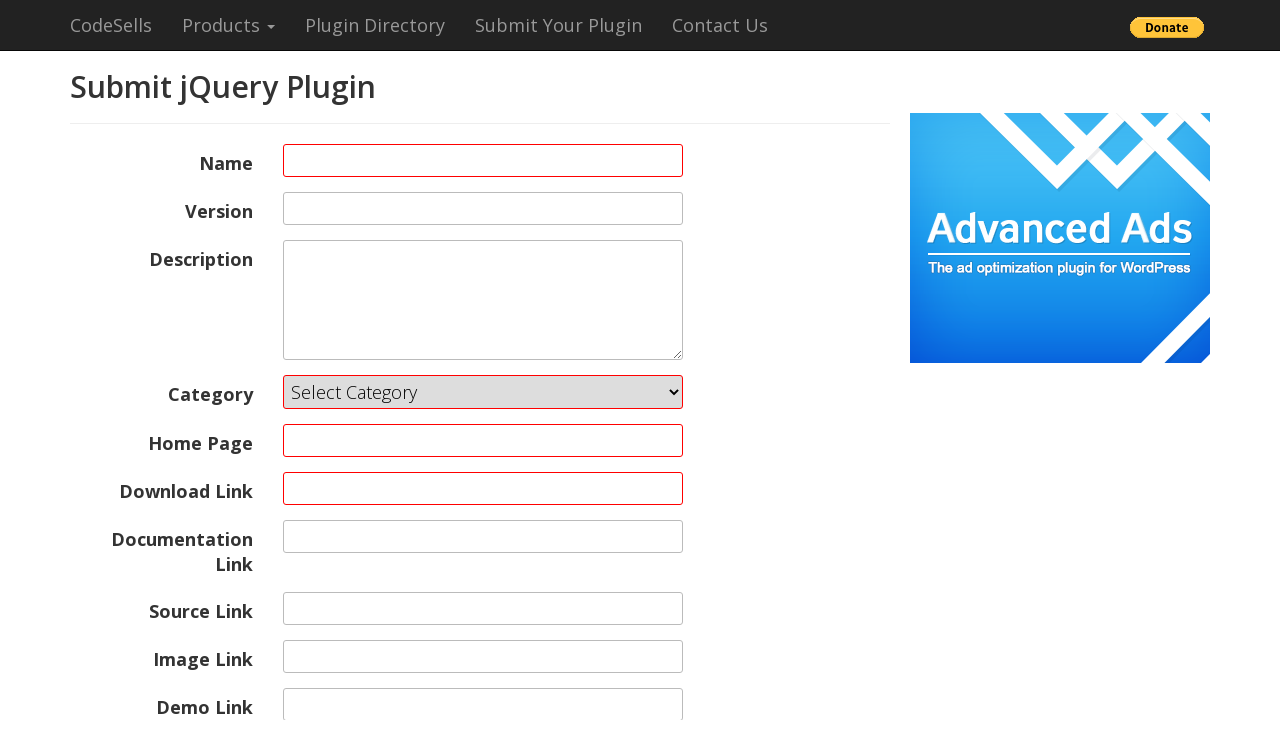

--- FILE ---
content_type: text/html; charset=utf-8
request_url: http://codesells.com/SubmitPlugin
body_size: 3526
content:
<!DOCTYPE html>
<html>
<head>
	<meta charset="utf-8" />
	<meta name="viewport" content="width=device-width, initial-scale=1.0">
	<meta name="google-site-verification" content="1WN6kATh_1Hf8RCr6Q9WY25-6QRq1nk3JbI7ckLGg48" />
	<meta name="description">
	<meta name="keywords" content="codesells, javascript, jquery plugins, programming tools, web application, user interface, website" />
	<meta name="author" content="Mehrdad Noroozi Eghbali" />
	<meta name="robots" content="index, follow" />
	
	<title>Submit jQuery Plugin</title>
	<link rel="shortcut icon" type="image/x-icon" href="favicon.ico" />
	<link runat="server" rel="icon" href="favicon.ico" type="image/ico" />
	<link rel="stylesheet" href="//netdna.bootstrapcdn.com/bootstrap/3.0.3/css/bootstrap.min.css">
	<link href="https://fonts.googleapis.com/css?family=Open+Sans:400,300,600,700,800" rel='stylesheet' type='text/css'>
	<link href="/Content/css?v=5luWlZIP9wsitbwsnQ2krC1936sAmrlr9U9R6ZOyRAU1" rel="stylesheet"/>

	<link rel="stylesheet" href="/Content/Common.min.css">

	<script src="/bundles/modernizr?v=wBEWDufH_8Md-Pbioxomt90vm6tJN2Pyy9u9zHtWsPo1"></script>

	<script src="//ajax.googleapis.com/ajax/libs/jquery/1.10.2/jquery.min.js"></script>
	<script src="//netdna.bootstrapcdn.com/bootstrap/3.0.3/js/bootstrap.min.js"></script>
	<script data-ad-client="ca-pub-5220365789647194" async src="https://pagead2.googlesyndication.com/pagead/js/adsbygoogle.js"></script>
</head>
<body>
	<div class="navbar navbar-inverse navbar-fixed-top">
		<div class="container">
			<div id="DonateWrapper">
				<form action="https://www.paypal.com/cgi-bin/webscr" method="post" target="_top">
					<input type="hidden" name="cmd" value="_s-xclick">
					<input type="hidden" name="hosted_button_id" value="UCMXHVCVMEFJ8">
					<input type="image" src="https://www.paypalobjects.com/en_US/i/btn/btn_donate_SM.gif" border="0" name="submit" alt="PayPal - The safer, easier way to pay online!">
					<img alt="" border="0" src="https://www.paypalobjects.com/en_US/i/scr/pixel.gif" width="1" height="1">
				</form>
			</div>
			<div class="navbar-header">
				<button type="button" class="navbar-toggle" data-toggle="collapse" data-target=".navbar-collapse">
					<span class="icon-bar"></span>
					<span class="icon-bar"></span>
					<span class="icon-bar"></span>
				</button>
				<a class="navbar-brand" href="/" id="TourStep1">CodeSells</a>
			</div>
			<div class="navbar-collapse collapse">
				<ul class="nav navbar-nav">
					<li class="dropdown">
						<a href="#" class="dropdown-toggle" data-toggle="dropdown" id="TourStep2">Products <b class="caret"></b></a>
						<ul class="dropdown-menu">
							<li><a href="/TourTip">TourTip</a></li>
							<li><a href="/PeriodSelector">Period Selector</a></li>
							<li><a href="/Indicator">Indicator</a></li>
							<li><a href="/ProgressBar">Progress Bar</a></li>
							<li><a href="/ToggleSwitch">Toggle Switch</a></li>
						</ul>
					</li>
					
					<li><a href="/PluginsDirectory">Plugin Directory</a></li>
					<li><a href="/SubmitPlugin">Submit Your Plugin</a></li>
					<li><a href="/Contact">Contact Us</a></li>
				</ul>
			</div>
		</div>
	</div>
	<div class="container body-content">
		<div id="MainContent">
			


<h2>Submit jQuery Plugin</h2>

<div id="AdPlace3">
	<img src="/Images/AdSamples/300x250.png" />
</div>


<div id="SubmitPluginWrapper">
<form action="/SubmitPlugin" method="post"><input name="__RequestVerificationToken" type="hidden" value="C20S8WMYscZNZO-zyJtNcUWdMUAoT59yaAuqlVQhboF5EpDsaU_su6do139fOKHsNk2EQn_x_UuAQ68-OTnFEvagHghuy08C4SiCpBTMeCc1" />		<div class="form-horizontal">
			<hr />


			
			<div class="form-group">
				<label class="control-label col-md-3" for="Name">Name</label>
				<div class="col-md-9">
					<input class="Required" data-val="true" data-val-regex="Please enter a correct name for the plugin." data-val-regex-pattern="^.*\w+.*$" data-val-required="Please select a name for the plugin." id="Name" name="Name" type="text" value="" />
					<span class="field-validation-valid" data-valmsg-for="Name" data-valmsg-replace="true"></span>
				</div>
			</div>

			<div class="form-group">
				<label class="control-label col-md-3" for="Version">Version</label>
				<div class="col-md-9">
					<input class="text-box single-line" id="Version" name="Version" type="text" value="" />
					<span class="field-validation-valid" data-valmsg-for="Version" data-valmsg-replace="true"></span>
				</div>
			</div>

			<div class="form-group">
				<label class="control-label col-md-3" for="Description">Description</label>
				<div class="col-md-9">
					<textarea cols="20" id="Description" name="Description" rows="2">
</textarea>
					<span class="field-validation-valid" data-valmsg-for="Description" data-valmsg-replace="true"></span>
				</div>
			</div>

			<div class="form-group">
				<label class="control-label col-md-3" for="Category">Category</label>
				<div class="col-md-9">
					
					<select class="Required" data-val="true" data-val-number="The field CategoryId must be a number." data-val-required="Please select the plugin category." id="CategoryId" name="CategoryId"><option value="">Select Category</option>
<option value="3">Ajax</option>
<option value="1">Animation</option>
<option value="4">Bootstrap</option>
<option value="5">Carousel</option>
<option value="6">Chart &amp; Graph</option>
<option value="7">Core Javascript</option>
<option value="8">CSS2/CSS3</option>
<option value="9">Drag &amp; Drop</option>
<option value="10">Forms</option>
<option value="11">Gallery</option>
<option value="12">Games</option>
<option value="13">HTML5</option>
<option value="14">Image Effects</option>
<option value="16">jQery UI</option>
<option value="15">jQuery Mobile</option>
<option value="17">jSON</option>
<option value="18">Layout</option>
<option value="19">Maps</option>
<option value="20">Media</option>
<option value="21">Menus</option>
<option value="22">Other API</option>
<option value="23">Other Libraries</option>
<option value="24">PHP</option>
<option value="25">Plugins</option>
<option value="26">Popup Window</option>
<option value="27">Premium</option>
<option value="28">Responsive</option>
<option value="2">Slider</option>
<option value="29">SVG Tutorial</option>
<option value="30">Tables</option>
<option value="31">Tabs</option>
<option value="32">Text Effect</option>
<option value="33">Web</option>
<option value="34">Wordpress</option>
<option value="35">XML</option>
<option value="36">Zoom</option>
</select>
					<span class="field-validation-valid" data-valmsg-for="CategoryId" data-valmsg-replace="true"></span>
				</div>
			</div>

			<div class="form-group">
				<label class="control-label col-md-3" for="Home_Page">Home Page</label>
				<div class="col-md-9">
					<input class="Required" data-val="true" data-val-regex="The address should be started with http:// or https://" data-val-regex-pattern="^(http|https|ftp)://.*" data-val-required="Please specify the plugin home page address." id="HomePage" name="HomePage" type="text" value="" />
					<span class="field-validation-valid" data-valmsg-for="HomePage" data-valmsg-replace="true"></span>
				</div>
			</div>

			<div class="form-group">
				<label class="control-label col-md-3" for="Download_Link">Download Link</label>
				<div class="col-md-9">
					<input class="Required" data-val="true" data-val-regex="The address should be started with http://, https://, or ftp://" data-val-regex-pattern="^(http|https|ftp)://.*" data-val-required="Please specify the plugin download link." id="DownloadLink" name="DownloadLink" type="text" value="" />
					<span class="field-validation-valid" data-valmsg-for="DownloadLink" data-valmsg-replace="true"></span>
				</div>
			</div>

			<div class="form-group">
				<label class="control-label col-md-3" for="Documentation_Link">Documentation Link</label>
				<div class="col-md-9">
					<input class="text-box single-line" id="DocumentationLink" name="DocumentationLink" type="text" value="" />
					<span class="field-validation-valid" data-valmsg-for="DocumentationLink" data-valmsg-replace="true"></span>
				</div>
			</div>

			<div class="form-group">
				<label class="control-label col-md-3" for="Source_Link">Source Link</label>
				<div class="col-md-9">
					<input class="text-box single-line" id="Source" name="Source" type="text" value="" />
					<span class="field-validation-valid" data-valmsg-for="Source" data-valmsg-replace="true"></span>
				</div>
			</div>

			<div class="form-group">
				<label class="control-label col-md-3" for="Image_Link">Image Link</label>
				<div class="col-md-9">
					<input class="text-box single-line" id="ImageLink" name="ImageLink" type="text" value="" />
					<span class="field-validation-valid" data-valmsg-for="ImageLink" data-valmsg-replace="true"></span>
				</div>
			</div>

			<div class="form-group">
				<label class="control-label col-md-3" for="Demo_Link">Demo Link</label>
				<div class="col-md-9">
					<input class="text-box single-line" id="DemoLink" name="DemoLink" type="text" value="" />
					<span class="field-validation-valid" data-valmsg-for="DemoLink" data-valmsg-replace="true"></span>
				</div>
			</div>

			<div class="form-group">
				<label class="control-label col-md-3" for="Release_Date">Release Date</label>
				<div class="col-md-9">
					<input data-val="true" data-val-date="The field ReleaseDate must be a date." id="ReleaseDate" name="ReleaseDate" placeholder="(Comma Delimited)" type="date" value="" />
					<span class="field-validation-valid" data-valmsg-for="ReleaseDate" data-valmsg-replace="false">Invalid Release Date</span>
				</div>
			</div>

			<div class="form-group">
				<label class="control-label col-md-3" for="Author_Name">Author Name</label>
				<div class="col-md-9">
					<input class="Required" data-val="true" data-val-regex="Please enter a correct name for the author." data-val-regex-pattern="^.*\w+.*$" data-val-required="Please select a name for the author." id="AuthorName" name="AuthorName" type="text" value="" />
					<span class="field-validation-valid" data-valmsg-for="AuthorName" data-valmsg-replace="true"></span>
				</div>
			</div>

			<div class="form-group">
				<label class="control-label col-md-3" for="Author_Link">Author Link</label>
				<div class="col-md-9">
					<input class="text-box single-line" id="AuthorLink" name="AuthorLink" type="text" value="" />
					<span class="field-validation-valid" data-valmsg-for="AuthorLink" data-valmsg-replace="true"></span>
				</div>
			</div>

			<div class="form-group">
				<label class="control-label col-md-3" for="Author_Email">Author Email</label>
				<div class="col-md-9">
					<input class="text-box single-line" id="AuthorEmail" name="AuthorEmail" type="text" value="" />
					<span class="field-validation-valid" data-valmsg-for="AuthorEmail" data-valmsg-replace="true"></span>
				</div>
			</div>

			<div class="form-group">
				<label class="control-label col-md-3" for="Author_Image_Link">Author Image Link</label>
				<div class="col-md-9">
					<input class="text-box single-line" id="AuthorImageLink" name="AuthorImageLink" type="text" value="" />
					<span class="field-validation-valid" data-valmsg-for="AuthorImageLink" data-valmsg-replace="true"></span>
				</div>
			</div>

			<div class="form-group">
				<label class="control-label col-md-3" for="License_Title">License Title</label>
				<div class="col-md-9">
					<input class="text-box single-line" id="LicenseTitle" name="LicenseTitle" type="text" value="" />
					<span class="field-validation-valid" data-valmsg-for="LicenseTitle" data-valmsg-replace="true"></span>
				</div>
			</div>

			<div class="form-group">
				<label class="control-label col-md-3" for="License_Link">License Link</label>
				<div class="col-md-9">
					<input class="text-box single-line" id="LicenseLink" name="LicenseLink" type="text" value="" />
					<span class="field-validation-valid" data-valmsg-for="LicenseLink" data-valmsg-replace="true"></span>
				</div>
			</div>

			<div class="form-group">
				<label class="control-label col-md-3" for="Tags">Tags</label>
				<div class="col-md-9">
					<textarea class="Required" cols="20" data-val="true" data-val-required="Please add at least one tag for your plugin." id="Tags" name="Tags" placeholder="(Comma Delimited)" rows="2">
</textarea>
					<span class="field-validation-valid" data-valmsg-for="Tags" data-valmsg-replace="true"></span>
				</div>
			</div>

			<div class="form-group">
				<div class="col-md-offset-3 col-md-9">
					<input type="submit" value="Submit" class="btn btn-default" />
				</div>
			</div>
		</div>
</form></div>

<div id="AdPlace0">
    <img src="/Images/AdSamples/970x90.png" />
</div>

		</div>
		<footer>
			<p>&copy; 2026 - CodeSells B.V. i.o.</p>
		</footer>
	</div>

	
	
	

	<!-- Global site tag (gtag.js) - Google Analytics -->
<script async src="https://www.googletagmanager.com/gtag/js?id=UA-127474950-1"></script>
<script>
  window.dataLayer = window.dataLayer || [];
  function gtag(){dataLayer.push(arguments);}
  gtag('js', new Date());

  gtag('config', 'UA-127474950-1');
</script>

<script defer src="https://static.cloudflareinsights.com/beacon.min.js/vcd15cbe7772f49c399c6a5babf22c1241717689176015" integrity="sha512-ZpsOmlRQV6y907TI0dKBHq9Md29nnaEIPlkf84rnaERnq6zvWvPUqr2ft8M1aS28oN72PdrCzSjY4U6VaAw1EQ==" data-cf-beacon='{"version":"2024.11.0","token":"c702ec9b160d4e93af3937135540170e","r":1,"server_timing":{"name":{"cfCacheStatus":true,"cfEdge":true,"cfExtPri":true,"cfL4":true,"cfOrigin":true,"cfSpeedBrain":true},"location_startswith":null}}' crossorigin="anonymous"></script>
</body>
</html>


--- FILE ---
content_type: text/html; charset=utf-8
request_url: https://www.google.com/recaptcha/api2/aframe
body_size: 268
content:
<!DOCTYPE HTML><html><head><meta http-equiv="content-type" content="text/html; charset=UTF-8"></head><body><script nonce="LHsSRGt_sEqW09WIKiZHcA">/** Anti-fraud and anti-abuse applications only. See google.com/recaptcha */ try{var clients={'sodar':'https://pagead2.googlesyndication.com/pagead/sodar?'};window.addEventListener("message",function(a){try{if(a.source===window.parent){var b=JSON.parse(a.data);var c=clients[b['id']];if(c){var d=document.createElement('img');d.src=c+b['params']+'&rc='+(localStorage.getItem("rc::a")?sessionStorage.getItem("rc::b"):"");window.document.body.appendChild(d);sessionStorage.setItem("rc::e",parseInt(sessionStorage.getItem("rc::e")||0)+1);localStorage.setItem("rc::h",'1769705495254');}}}catch(b){}});window.parent.postMessage("_grecaptcha_ready", "*");}catch(b){}</script></body></html>

--- FILE ---
content_type: text/css; charset=utf-8
request_url: http://codesells.com/Content/css?v=5luWlZIP9wsitbwsnQ2krC1936sAmrlr9U9R6ZOyRAU1
body_size: 3669
content:
#MainContent{min-height:400px;border-bottom:1px solid #eee;margin:20px 0}#MainContent .NoWordWrap{white-space:nowrap;overflow:hidden;-ms-text-overflow:ellipsis;-o-text-overflow:ellipsis;text-overflow:ellipsis}#MainContent ul#ProductList{list-style:none;margin-top:50px}#MainContent ul#ProductList li{display:inline-block;vertical-align:top;margin-right:30px;min-width:160px}#MainContent ul#ProductList li a label{display:block;cursor:pointer}#MainContent ul#ProductList li a img.ProductImage{margin-bottom:20px;box-shadow:3px 3px 6px #888;max-width:100%;max-height:200px}#MainContent #JqueryListWrapper{margin-right:320px;margin-top:30px}#MainContent #JqueryListWrapper p{margin:0}#MainContent #JqueryListWrapper .PluginItem{margin-top:20px;border:1px solid #ddd;padding:10px;border-radius:10px;background-color:#fffff8;overflow:auto}#MainContent #JqueryListWrapper .PluginItem label.date{font-size:10px;font-weight:normal;color:#c50;float:right}#MainContent #JqueryListWrapper .PluginItem p.Author{font-size:12px;color:#333}#MainContent #JqueryListWrapper .PluginItem p.Author a{text-decoration:none;color:inherit}#MainContent #JqueryListWrapper .PluginItem p.Description{margin:10px 0}#MainContent #JqueryListWrapper .PluginItem .Name{font-size:18px;font-weight:bold}#MainContent #JqueryListWrapper .PluginItem .Name a:hover{text-decoration:none}#MainContent #JqueryListWrapper .PluginItem img.PluginImage{float:right;max-width:200px;max-height:100px;border-radius:3px}#MainContent #JqueryListWrapper .PluginItem .Tag{border:1px solid #f55;display:inline-block;padding:0 10px;border-radius:5px;background-color:#ffb400;color:#fff;margin-bottom:5px}#MainContent #JqueryListWrapper .PluginItem .Tag.Selected{box-shadow:1px 1px 3px #333 inset}#MainContent #JqueryListWrapper #Pagination{text-align:center;margin-top:20px}#MainContent #JqueryListWrapper #Pagination .NarrowPagination{width:40px}#MainContent #JqueryListWrapper #Pagination .WidePagination{width:80px}#MainContent #SubmitPluginWrapper{margin-right:320px}#MainContent #SubmitPluginWrapper .form-group:after{clear:left!important}#MainContent #SubmitPluginWrapper span.field-validation-error{display:block}#MainContent #SubmitPluginWrapper input[type="text"],#MainContent #SubmitPluginWrapper input[type="number"],#MainContent #SubmitPluginWrapper select,#MainContent #SubmitPluginWrapper textarea,#MainContent #SubmitPluginWrapper input[type="date"]{width:400px;max-width:none;border-radius:3px;border:1px solid #bbb;padding:3px;font-weight:300}#MainContent #SubmitPluginWrapper input[type="text"].Required,#MainContent #SubmitPluginWrapper input[type="number"].Required,#MainContent #SubmitPluginWrapper select.Required,#MainContent #SubmitPluginWrapper textarea.Required,#MainContent #SubmitPluginWrapper input[type="date"].Required{border-color:red}#MainContent #SubmitThanksWrapper{min-height:600px}#MainContent address{font-size:16px}body{padding-top:50px;padding-bottom:20px;font-family:'open sans',Arial;font-weight:300;font-size:18px}.navbar{font-weight:normal}h2,h3,h4,h5{font-family:'open sans',Arial;font-weight:600}.nav-tabs{font-weight:normal}.body-content{padding-left:15px;padding-right:15px}input,select,textarea{max-width:280px}.field-validation-error{color:#b94a48}.field-validation-valid{display:none}input.input-validation-error{border:1px solid #b94a48}input[type="checkbox"].input-validation-error{border:0 none}.validation-summary-errors{color:#b94a48}.validation-summary-valid{display:none}footer{font-size:11px}#AdPlace0{margin-top:50px;text-align:center;clear:both}#AdPlace2{margin-top:20px;text-align:right;float:right}#AdPlace3{text-align:right;float:right}

--- FILE ---
content_type: text/css
request_url: http://codesells.com/Content/Common.min.css
body_size: 198
content:
textarea{min-height:120px}.TextCenter{text-align:center}#DonateWrapper{float:right;line-height:50px}#DonateWrapper input[type=image]{vertical-align:middle}.Error{color:red}